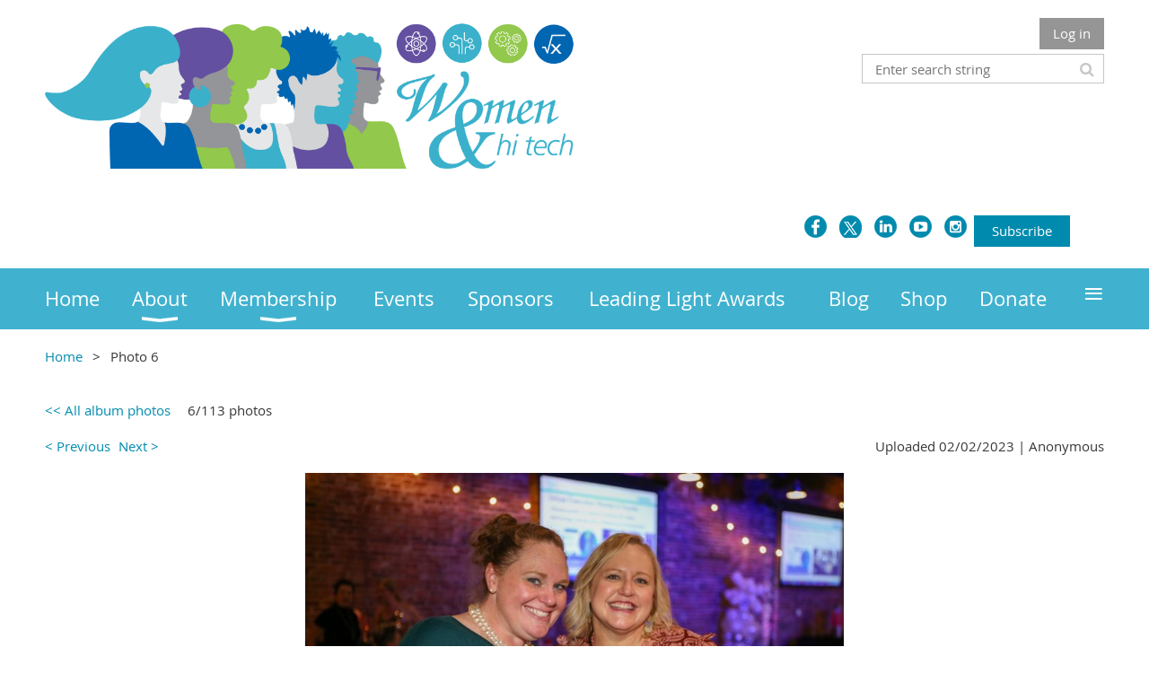

--- FILE ---
content_type: text/html; charset=utf-8
request_url: https://womenandhitech.org/2022-Holiday-Networking-Event/158774818
body_size: 8225
content:
<!DOCTYPE html>
<!--[if lt IE 7 ]><html lang="en" class="no-js ie6 "><![endif]-->
<!--[if IE 7 ]><html lang="en" class="no-js ie7 "> <![endif]-->
<!--[if IE 8 ]><html lang="en" class="no-js ie8 "> <![endif]-->
<!--[if IE 9 ]><html lang="en" class="no-js ie9 "><![endif]-->
<!--[if (gt IE 9)|!(IE)]><!--><html lang="en" class="no-js "> <!--<![endif]-->
  <head id="Head1">
		<link rel="stylesheet" type="text/css" href="https://kit-pro.fontawesome.com/releases/latest/css/pro.min.css" />
<meta name="viewport" content="width=device-width, initial-scale=1.0">
<link href="https://sf.wildapricot.org/BuiltTheme/whiteboard_maya_blue.v3.0/current/a6979de7/Styles/combined.css" rel="stylesheet" type="text/css" /><link href="https://womenandhitech.org/resources/theme/user.css?t=636867299860000000" rel="stylesheet" type="text/css" /><link href="https://live-sf.wildapricot.org/WebUI/built9.12.0-23d3d10/scripts/public/react/index-84b33b4.css" rel="stylesheet" type="text/css" /><link href="https://live-sf.wildapricot.org/WebUI/built9.12.0-23d3d10/css/shared/ui/shared-ui-compiled.css" rel="stylesheet" type="text/css" /><script type="text/javascript" language="javascript" id="idJavaScriptEnvironment">var bonaPage_BuildVer='9.12.0-23d3d10';
var bonaPage_AdminBackendUrl = '/admin/';
var bonaPage_StatRes='https://live-sf.wildapricot.org/WebUI/';
var bonaPage_InternalPageType = { isUndefinedPage : false,isWebPage : true,isAdminPage : false,isDialogPage : false,isSystemPage : false,isErrorPage : false,isError404Page : false };
var bonaPage_PageView = { isAnonymousView : true,isMemberView : false,isAdminView : false };
var WidgetMode = 0;
var bonaPage_IsUserAnonymous = true;
var bonaPage_ThemeVer='a6979de76368672998600000000'; var bonaPage_ThemeId = 'whiteboard_maya_blue.v3.0'; var bonaPage_ThemeVersion = '3.0';
var bonaPage_id='18379'; version_id='';
if (bonaPage_InternalPageType && (bonaPage_InternalPageType.isSystemPage || bonaPage_InternalPageType.isWebPage) && window.self !== window.top) { var success = true; try { var tmp = top.location.href; if (!tmp) { top.location = self.location; } } catch (err) { try { if (self != top) { top.location = self.location; } } catch (err) { try { if (self != top) { top = self; } success = false; } catch (err) { success = false; } } success = false; } if (!success) { window.onload = function() { document.open('text/html', 'replace'); document.write('<ht'+'ml><he'+'ad></he'+'ad><bo'+'dy><h1>Wrong document context!</h1></bo'+'dy></ht'+'ml>'); document.close(); } } }
try { function waMetricsGlobalHandler(args) { if (WA.topWindow.waMetricsOuterGlobalHandler && typeof(WA.topWindow.waMetricsOuterGlobalHandler) === 'function') { WA.topWindow.waMetricsOuterGlobalHandler(args); }}} catch(err) {}
 try { if (parent && parent.BonaPage) parent.BonaPage.implementBonaPage(window); } catch (err) { }
try { document.write('<style type="text/css"> .WaHideIfJSEnabled, .HideIfJSEnabled { display: none; } </style>'); } catch(err) {}
var bonaPage_WebPackRootPath = 'https://live-sf.wildapricot.org/WebUI/built9.12.0-23d3d10/scripts/public/react/';</script><script type="text/javascript" language="javascript" src="https://live-sf.wildapricot.org/WebUI/built9.12.0-23d3d10/scripts/shared/bonapagetop/bonapagetop-compiled.js" id="idBonaPageTop"></script><script type="text/javascript" language="javascript" src="https://live-sf.wildapricot.org/WebUI/built9.12.0-23d3d10/scripts/public/react/index-84b33b4.js" id="ReactPublicJs"></script><script type="text/javascript" language="javascript" src="https://live-sf.wildapricot.org/WebUI/built9.12.0-23d3d10/scripts/shared/ui/shared-ui-compiled.js" id="idSharedJs"></script><script type="text/javascript" language="javascript" src="https://live-sf.wildapricot.org/WebUI/built9.12.0-23d3d10/General.js" id=""></script><script type="text/javascript" language="javascript" src="https://sf.wildapricot.org/BuiltTheme/whiteboard_maya_blue.v3.0/current/a6979de7/Scripts/combined.js" id=""></script><title>Women &amp; Hi Tech - 2022 Holiday Networking Event</title>
<meta name="Keywords" content="Women &amp; Hi Tech, Science, Technology, Engineering, Math, STEM, Indianapolis, Indiana"/><meta name="Description" content="Women &amp; Hi Tech" /><link rel="shortcut icon" type="image/ico" href="/Resources/Pictures/favicon.ico"  /><meta name="apple-itunes-app" content="app-id=1220348450, app-argument="><link rel="search" type="application/opensearchdescription+xml" title="womenandhitech.org" href="/opensearch.ashx" /></head>
  <body id="PAGEID_18379" class="publicContentView LayoutMain">
<div class="mLayout layoutMain state1" id="mLayout">

<script type="text/javascript">
/*
var layoutState = document.getElementById('mLayout');
var rsStateWidth1 = 960;
var rsStateWidth2 = 600;
var rsStateWidth3 = 320;

function SetStateLayout()
{
	var bodyWidth = BonaPage.getInnerWidth();

	layoutState.className = layoutState.className.replace(/\s?state\d+/g,"");

	if( bodyWidth >= rsStateWidth1 )
		layoutState.className += ' state1';
	if( bodyWidth >= rsStateWidth2 && bodyWidth < rsStateWidth1 )
		layoutState.className += ' state2';
	if( bodyWidth < rsStateWidth2 )
		layoutState.className += ' state3';

	// message
	if( !document.getElementById('textWidth') )
	{
		var firstEl = layoutState.getElementsByTagName('div')[0];
		var newDivElem = document.createElement('div');
		newDivElem.id = 'textWidth';
		layoutState.insertBefore(newDivElem, firstEl);
	}
	document.getElementById('textWidth').innerHTML = 'bodyWidth: ' + bodyWidth;
}


jq$(function(){

	SetStateLayout();

	if (window.addEventListener)
	{
		window.addEventListener('resize', function() { SetStateLayout(); }, false);
		window.addEventListener("orientationchange", function() { SetStateLayout(); }, false);
	}

});*/

</script> <!-- header zone -->
		<div class="zoneHeader1">
			<div class="container_12">
				<div class="s1_grid_12 s2_grid_12 s3_grid_12">
<div id="idHeaderContentHolder" data-componentId="Header" class="WaPlaceHolder WaPlaceHolderHeader" style=""><div style=""><div id="id_S6CyWvo" data-componentId="S6CyWvo" class="WaLayoutContainerFirst" style=""><table cellspacing="0" cellpadding="0" class="WaLayoutTable" style=""><tr data-componentId="S6CyWvo_row" class="WaLayoutRow"><td id="id_eN4R7DL" data-componentId="eN4R7DL" class="WaLayoutItem" style="width:50%;"><div id="id_Chq2A5j" class="WaLayoutPlaceHolder placeHolderContainer" data-componentId="Chq2A5j" style=""><div style="padding-top:5px;"><div id="id_KxbYLDm" class="WaGadgetOnly WaGadgetContent  gadgetStyleNone" style="" data-componentId="KxbYLDm" ><div class="gadgetStyleBody gadgetContentEditableArea" style="padding-bottom:5px;" data-editableArea="0" data-areaHeight="auto">
<img src="/resources/Pictures/W_HT_Women_Logo.png" alt="" title="" border="0"><table width="99%" class="contStyleExcSimpleTable" style="border: 0px solid rgb(153, 153, 153); border-image: none; border-collapse: collapse;" cellspacing="0" cellpadding="0" watable="1">
  <tbody>
    <tr>
      <td valign="top" style="border: 0px solid rgb(153, 153, 153); border-image: none;"><br>
      </td>

      <td valign="top" style="border: 0px solid rgb(153, 153, 153); border-image: none;">&nbsp;</td>
    </tr>
  </tbody>
</table></div>
</div></div></div></td><td style="width:0px;display:none;" data-componentId="eN4R7DL_separator" class="WaLayoutSeparator"><div style="width: inherit;"></div></td><td id="id_lQm1Hlu" data-componentId="lQm1Hlu" class="WaLayoutItem" style="width:50%;"><div id="id_oNEh9TV" class="WaLayoutPlaceHolder placeHolderContainer" data-componentId="oNEh9TV" style=""><div style=""><div id="id_IOTD79t" class="WaGadgetFirst WaGadgetLoginButton  gadgetStyleNone" style="margin-top:0px;margin-bottom:0px;" data-componentId="IOTD79t" ><div class="alignRight">
  <div class="loginBoxLinkContainer">
    <a class="loginBoxLinkButton" href="https://womenandhitech.org/Sys/Login">Log in</a>
  </div>
  </div>
</div><div id="id_wJXCbK3" class="WaGadgetLast WaGadgetSiteSearch  gadgetStyleNone" style="margin-top:5px;" data-componentId="wJXCbK3" ><div class="gadgetStyleBody " style=""  data-areaHeight="auto">
<div class="searchBoxOuter alignRight">
	<div class="searchBox">
<form method="post" action="https://womenandhitech.org/Sys/Search" id="id_wJXCbK3_form" class="generalSearchBox"  data-disableInAdminMode="true">
<span class="searchBoxFieldContainer"><input class="searchBoxField" type="text" name="searchString" id="idid_wJXCbK3_searchBox" value="" maxlength="300" autocomplete="off"  placeholder="Enter search string"></span>
<div class="autoSuggestionBox" id="idid_wJXCbK3_resultDiv"></div>
</form></div>
	</div>
	<script type="text/javascript">
		(function(){

			function init()
			{
				var model = {};
				model.gadgetId = 'idid_wJXCbK3';
				model.searchBoxId = 'idid_wJXCbK3_searchBox';
				model.resultDivId = 'idid_wJXCbK3_resultDiv';
				model.selectedTypes = '31';
				model.searchTemplate = 'https://womenandhitech.org/Sys/Search?q={0}&types={1}&page={2}';
				model.searchActionUrl = '/Sys/Search/DoSearch';
				model.GoToSearchPageTextTemplate = 'Search for &#39;{0}&#39;';
				model.autoSuggest = true;
				var WASiteSearch = new WASiteSearchGadget(model);
			}

			jq$(document).ready(init);
		}) ();
	</script>
</div>
</div></div></div></td></tr></table> </div><div id="id_dhzIuvO" data-componentId="dhzIuvO" class="WaLayoutContainerLast" style=""><table cellspacing="0" cellpadding="0" class="WaLayoutTable" style=""><tr data-componentId="dhzIuvO_row" class="WaLayoutRow"><td id="id_JuPsWBD" data-componentId="JuPsWBD" class="WaLayoutItem" style="width:87%;"><div id="id_nh2uOEw" class="WaLayoutPlaceHolder placeHolderContainer" data-componentId="nh2uOEw" style=""><div style=""><div id="id_H4c9dPi" class="WaGadgetOnly WaGadgetSocialProfile  gadgetThemeStyle" style="margin-top:0px;margin-bottom:0px;" data-componentId="H4c9dPi" ><div class="gadgetStyleBody " style=""  data-areaHeight="auto">
<ul class="orientationHorizontal  alignRight" >


<li>
				<a href="https://www.facebook.com/WomenAndHiTech/" title="Facebook" class="Facebook" target="_blank"></a>
			</li>
<li>
				<a href="https://x.com/wildapricot" title="X" class="X" target="_blank"></a>
			</li>
<li>
				<a href="https://www.linkedin.com/company/womenandhitech" title="LinkedIn" class="LinkedIn" target="_blank"></a>
			</li>
<li>
				<a href="https://www.youtube.com/channel/UChEOLcPOJesRxlo22Y6qQdw" title="YouTube" class="YouTube" target="_blank"></a>
			</li>
<li>
				<a href="https://www.instagram.com/womenandhitech/" title="Instagram" class="Instagram" target="_blank"></a>
			</li>
		
</ul>

</div>
</div></div></div></td><td style="" data-componentId="JuPsWBD_separator" class="WaLayoutSeparator"><div style="width: inherit;"></div></td><td id="id_ijg4dfa" data-componentId="ijg4dfa" class="WaLayoutItem" style="width:13%;"><div id="id_oDYvqSf" class="WaLayoutPlaceHolder placeHolderContainer" data-componentId="oDYvqSf" style=""><div style=""><div id="id_WqZK3AI" class="WaGadgetOnly WaGadgetCustomHTML  gadgetStyleNone" style="" data-componentId="WqZK3AI" ><div class="gadgetStyleBody " style=""  data-areaHeight="auto">
&nbsp;&nbsp;<a class="stylizedButton buttonStyle003" href="/Subscribe">Subscribe</a></div>
</div></div></div></td></tr></table> </div></div>
</div></div>
			</div>
		</div>
		<div class="zoneHeader2">
			<div class="container_12">
				<div class="s1_grid_12 s2_grid_12 s3_grid_12">
<div id="id_Header1" data-componentId="Header1" class="WaPlaceHolder WaPlaceHolderHeader1" style=""><div style="padding-top:0px;padding-right:0px;padding-bottom:0px;padding-left:0px;"><div id="id_yOhi7Wr" class="WaGadgetOnly WaGadgetMenuHorizontal  menuStyle001" style="" data-componentId="yOhi7Wr" ><div class="menuBackground"></div>
<div class="menuInner">
	<ul class="firstLevel">
<li class=" ">
	<div class="item">
		<a href="https://womenandhitech.org/" title="Home"><span>Home</span></a>
</div>
</li>
	
<li class=" dir">
	<div class="item">
		<a href="https://womenandhitech.org/About" title="About"><span>About</span></a>
<ul class="secondLevel">
<li class=" ">
	<div class="item">
		<a href="https://womenandhitech.org/Member-Engagement" title="Member Engagement"><span>Member Engagement</span></a>
</div>
</li>
	
<li class=" ">
	<div class="item">
		<a href="https://womenandhitech.org/mission" title="Mission"><span>Mission</span></a>
</div>
</li>
	
<li class=" ">
	<div class="item">
		<a href="https://womenandhitech.org/Photos" title="Photos"><span>Photos</span></a>
</div>
</li>
	
<li class=" ">
	<div class="item">
		<a href="https://womenandhitech.org/Personal-Data-Usage" title="Personal Data Usage"><span>Personal Data Usage</span></a>
</div>
</li>
	
<li class=" ">
	<div class="item">
		<a href="https://womenandhitech.org/Board" title="Board"><span>Board</span></a>
</div>
</li>
	
<li class=" ">
	<div class="item">
		<a href="https://womenandhitech.org/WHT-2023-2025-Strategic-Plan" title="2023-2025 Strategic Plan"><span>2023-2025 Strategic Plan</span></a>
</div>
</li>
	
</ul>
</div>
</li>
	
<li class=" dir">
	<div class="item">
		<a href="https://womenandhitech.org/Membership" title="Membership"><span>Membership</span></a>
<ul class="secondLevel">
<li class=" dir">
	<div class="item">
		<a href="https://womenandhitech.org/Corporate-Membership" title="Corporate Membership"><span>Corporate Membership</span></a>
<ul class="secondLevel">
<li class=" dir">
	<div class="item">
		<a href="https://womenandhitech.org/Corporate-Members" title="Corporate Members"><span>Corporate Members</span></a>
<ul class="secondLevel">
<li class=" ">
	<div class="item">
		<a href="https://womenandhitech.org/Arista" title="Arista"><span>Arista</span></a>
</div>
</li>
	
<li class=" ">
	<div class="item">
		<a href="https://womenandhitech.org/Barnes-&amp;-Thornburg" title="Barnes &amp; Thornburg"><span>Barnes &amp; Thornburg</span></a>
</div>
</li>
	
<li class=" ">
	<div class="item">
		<a href="https://womenandhitech.org/Bell-Techlogix" title="Bell Techlogix"><span>Bell Techlogix</span></a>
</div>
</li>
	
<li class=" ">
	<div class="item">
		<a href="https://womenandhitech.org/Brooksource" title="Brooksource"><span>Brooksource</span></a>
</div>
</li>
	
<li class=" ">
	<div class="item">
		<a href="https://womenandhitech.org/Community-Health-Network" title="Community Health Network"><span>Community Health Network</span></a>
</div>
</li>
	
<li class=" ">
	<div class="item">
		<a href="https://womenandhitech.org/CountryMark" title="CountryMark"><span>CountryMark</span></a>
</div>
</li>
	
<li class=" ">
	<div class="item">
		<a href="https://womenandhitech.org/CNO" title="CNO"><span>CNO</span></a>
</div>
</li>
	
<li class=" ">
	<div class="item">
		<a href="https://womenandhitech.org/Corteva" title="Corteva"><span>Corteva</span></a>
</div>
</li>
	
<li class=" ">
	<div class="item">
		<a href="https://womenandhitech.org/Eli-Lilly-and-Company" title="Eli Lilly and Company"><span>Eli Lilly and Company</span></a>
</div>
</li>
	
<li class=" ">
	<div class="item">
		<a href="https://womenandhitech.org/Encora" title="Encora"><span>Encora</span></a>
</div>
</li>
	
<li class=" ">
	<div class="item">
		<a href="https://womenandhitech.org/Experis" title="Experis"><span>Experis</span></a>
</div>
</li>
	
<li class=" ">
	<div class="item">
		<a href="https://womenandhitech.org/Ice-Miller" title="Ice Miller"><span>Ice Miller</span></a>
</div>
</li>
	
<li class=" ">
	<div class="item">
		<a href="https://womenandhitech.org/iLAB" title="iLAB"><span>iLAB</span></a>
</div>
</li>
	
<li class=" ">
	<div class="item">
		<a href="https://womenandhitech.org/IMS" title="Indianapolis Motor Speedway"><span>Indianapolis Motor Speedway</span></a>
</div>
</li>
	
<li class=" ">
	<div class="item">
		<a href="https://womenandhitech.org/IU-Health" title="Indiana University Health"><span>Indiana University Health</span></a>
</div>
</li>
	
<li class=" ">
	<div class="item">
		<a href="https://womenandhitech.org/Ivy-Tech" title="Ivy Tech"><span>Ivy Tech</span></a>
</div>
</li>
	
<li class=" ">
	<div class="item">
		<a href="https://womenandhitech.org/Katz-Sapper-&amp;-Miller" title="Katz Sapper &amp; Miller"><span>Katz Sapper &amp; Miller</span></a>
</div>
</li>
	
<li class=" ">
	<div class="item">
		<a href="https://womenandhitech.org/Knowledge-Services" title="Knowledge Services"><span>Knowledge Services</span></a>
</div>
</li>
	
<li class=" ">
	<div class="item">
		<a href="https://womenandhitech.org/Mesh-Systems" title="Mesh Systems"><span>Mesh Systems</span></a>
</div>
</li>
	
<li class=" ">
	<div class="item">
		<a href="https://womenandhitech.org/MISO" title="MISO"><span>MISO</span></a>
</div>
</li>
	
<li class=" ">
	<div class="item">
		<a href="https://womenandhitech.org/page-18358" title="OneAmerica"><span>OneAmerica</span></a>
</div>
</li>
	
<li class=" ">
	<div class="item">
		<a href="https://womenandhitech.org/Purdue-Krenicki" title="Purdue Krenicki Center"><span>Purdue Krenicki Center</span></a>
</div>
</li>
	
<li class=" ">
	<div class="item">
		<a href="https://womenandhitech.org/Roche" title="Roche"><span>Roche</span></a>
</div>
</li>
	
<li class=" ">
	<div class="item">
		<a href="https://womenandhitech.org/Rolls-Royce" title="Rolls-Royce"><span>Rolls-Royce</span></a>
</div>
</li>
	
<li class=" ">
	<div class="item">
		<a href="https://womenandhitech.org/Salesforce" title="Salesforce"><span>Salesforce</span></a>
</div>
</li>
	
<li class=" ">
	<div class="item">
		<a href="https://womenandhitech.org/SallieMae" title="SallieMae"><span>SallieMae</span></a>
</div>
</li>
	
<li class=" ">
	<div class="item">
		<a href="https://womenandhitech.org/Techpoint" title="Techpoint"><span>Techpoint</span></a>
</div>
</li>
	
<li class=" ">
	<div class="item">
		<a href="https://womenandhitech.org/UKG" title="UKG"><span>UKG</span></a>
</div>
</li>
	
<li class=" ">
	<div class="item">
		<a href="https://womenandhitech.org/WGU-Indiana" title="WGU Indiana"><span>WGU Indiana</span></a>
</div>
</li>
	
</ul>
</div>
</li>
	
</ul>
</div>
</li>
	
<li class=" ">
	<div class="item">
		<a href="https://womenandhitech.org/Individual-Membership" title="Individual Membership"><span>Individual Membership</span></a>
</div>
</li>
	
</ul>
</div>
</li>
	
<li class=" ">
	<div class="item">
		<a href="https://womenandhitech.org/Events" title="Events"><span>Events</span></a>
</div>
</li>
	
<li class=" ">
	<div class="item">
		<a href="https://womenandhitech.org/Sponsors" title="Sponsors"><span>Sponsors</span></a>
</div>
</li>
	
<li class=" ">
	<div class="item">
		<a href="https://womenandhitech.org/LLA" title="Leading Light Awards"><span>Leading Light Awards</span></a>
</div>
</li>
	
<li class=" ">
	<div class="item">
		<a href="https://womenandhitech.org/Blog" title="Blog"><span>Blog</span></a>
</div>
</li>
	
<li class=" ">
	<div class="item">
		<a href="https://womenandhitech.org/Shop-Women-and-Hi-Tech" title="Shop"><span>Shop</span></a>
</div>
</li>
	
<li class=" ">
	<div class="item">
		<a href="https://womenandhitech.org/Donate" title="Donate"><span>Donate</span></a>
</div>
</li>
	
<li class=" ">
	<div class="item">
		<a href="https://womenandhitech.org/Contact" title="Contact"><span>Contact</span></a>
</div>
</li>
	
</ul>
</div>

<script type="text/javascript">
	jq$(function()
	{
		var gadgetHorMenu = jq$('#id_yOhi7Wr'),
			gadgetHorMenuContainer = gadgetHorMenu.find('.menuInner'),
			firstLevelMenu = gadgetHorMenu.find('ul.firstLevel'),
			holderInitialMenu = firstLevelMenu.children(),
			outsideItems = null,
			phantomElement = '<li class="phantom"><div class="item"><a href="#"><span>&#x2261;</span></a><ul class="secondLevel"></ul></div></li>',
			placeHolder = gadgetHorMenu.parents('.WaLayoutPlaceHolder'),
			placeHolderId = placeHolder && placeHolder.attr('data-componentId'),
			mobileState = false,
			rsStateWidth2 = 617,
			isTouchSupported = !!(('ontouchstart' in window) || (window.DocumentTouch && document instanceof DocumentTouch) || (navigator.msPointerEnabled && navigator.msMaxTouchPoints));


		function resizeMenu()
		{
			var i,
				len,
				fitMenuWidth = 0,
				menuItemPhantomWidth = 80;

			// background track
			gadgetHorMenu.find('.menuBackground').css(
			{
				'width': jq$('body').width(),
				'left': ( ( jq$('body').width() - gadgetHorMenu.width() ) * -0.5 )
			});

			firstLevelMenu.html( holderInitialMenu).removeClass('adapted').css({ width: 'auto' }); // restore initial menu

			if( !gadgetHorMenuContainer.find('.menuButton').size() )
			{
				gadgetHorMenuContainer.prepend('<div class="menuButton"></div>');

				gadgetHorMenuContainer.find('.menuButton').on("click",function()
				{
					gadgetHorMenuContainer.find('ul.firstLevel').toggle();
					return false;
				});

				jq$('body').on("click",function()
				{
					if( mobileState )
						gadgetHorMenuContainer.find('ul.firstLevel').hide();
				});
			}

			// for state 3
			if( jq$(window).width() < rsStateWidth2 && mobileState == false )
			{
				gadgetHorMenuContainer.find('ul.firstLevel').attr('style','');
				mobileState = true;

				return false;
			}

			if( jq$(window).width() >= rsStateWidth2 )
			{
				gadgetHorMenuContainer.find('ul.firstLevel').attr('style','');
				mobileState = false;
			}


			if( firstLevelMenu.width() > gadgetHorMenuContainer.width() ) // if menu oversize
			{
				menuItemPhantomWidth = firstLevelMenu.addClass('adapted').append( phantomElement).children('.phantom').width();

				for( i = 0, len = holderInitialMenu.size(); i <= len; i++ )
				{
					fitMenuWidth += jq$( holderInitialMenu.get(i) ).width();

					if( fitMenuWidth + menuItemPhantomWidth > gadgetHorMenuContainer.width() )
					{
						outsideItems = firstLevelMenu.children(':gt('+(i-1)+'):not(.phantom)').remove();
						firstLevelMenu.find('.phantom > .item > ul').append( outsideItems);
						break;
					}
				}
				gadgetHorMenu.find('.phantom > .item > a').click(function(){ return false; });
			}

			disableFirstTouch();

			firstLevelMenu.css( 'width', '' ); // restore initial menu width
			firstLevelMenu.children().removeClass('last-child').eq(-1).addClass('last-child'); // add last-child mark
		}

		resizeMenu();

		jq$(window).resize(function()
		{
			resizeMenu();
		});

		jq$(window).load(function(){
			resizeMenu();
		});

		function onLayoutColumnResized(sender, args)
		{
			args = args || {};

			if (placeHolderId && (placeHolderId == args.leftColPlaceHolderId || placeHolderId == args.rightColPlaceHolderId))
			{
				resizeMenu();
			}
		}

		BonaPage.addPageStateHandler(BonaPage.PAGE_PARSED, function() { WA.Gadgets.LayoutColumnResized.addHandler(onLayoutColumnResized); });
		BonaPage.addPageStateHandler(BonaPage.PAGE_UNLOADED, function() { WA.Gadgets.LayoutColumnResized.removeHandler(onLayoutColumnResized); });


        function disableFirstTouch()
        {
          if (!isTouchSupported) return;


          jq$('#id_yOhi7Wr').find('.menuInner li.dir > .item > a').on( 'click', function(event)
          {
            if( !this.touchCounter )
              this.touchCounter = 0;

            if( this.touchCounter >= 1 )
            {
              this.touchCounter = 0;
              return true;
            }
            this.touchCounter++;

            if (!mobileState)
            {
              WA.stopEventDefault(event);
            }
          });

          jq$('#id_yOhi7Wr').find('.menuInner li.dir > .item > a').on( 'mouseout', function(event)
          {
            if( !this.touchCounter )
              this.touchCounter = 0;
            this.touchCounter = 0;
          });
        }

        disableFirstTouch();

	});
</script></div></div>
</div></div>
			</div>
		</div>
		<div class="zoneHeader3">
			<div class="container_12">
				<div class="s1_grid_12 s2_grid_12 s3_grid_12">
<div id="id_Header2" data-componentId="Header2" class="WaPlaceHolder WaPlaceHolderHeader2" style=""><div style=""><div id="id_GsQDnbD" class="WaGadgetOnly WaGadgetBreadcrumbs  gadgetStyleNone" style="" data-componentId="GsQDnbD" ><div class="gadgetStyleBody " style=""  data-areaHeight="auto">
<ul>
<li><a href="https://womenandhitech.org/">Home</a></li>
<li class="last">Photo 6</li>
</ul>
</div>
</div></div>
</div></div>
			</div>
		</div>
		<div class="zoneHeader4">
			<div class="container_12">
				<div class="s1_grid_12 s2_grid_12 s3_grid_12">
<div id="id_Header3" data-componentId="Header3" class="WaPlaceHolder WaPlaceHolderHeader3" style=""><div style=""><div id="id_eB3X3d9" class="WaGadgetOnly WaGadgetPhotoAlbum  gadgetStyleNone WaGadgetPhotoAlbumStatePhoto" style="" data-componentId="eB3X3d9" ><div class="gadgetStyleBody " style=""  data-areaHeight="auto">




<form method="post" action="" id="form">
<div class="aspNetHidden">
<input type="hidden" name="__VIEWSTATE" id="__VIEWSTATE" value="UfQiFhAWK98+jPKQpE4WPMqcKOrI/mFseZP9r7u5nFYmYBvVjJ6m7wEqCyhIN315a8hLhJw1hwsocBRq+I5I2Yyqzt/FOplXgvfSk2T8MJDwjjlWboZ2bdiH6ttdGwT0DgNfmbJBrcFJCWuAj9Kvi8NcjAOE3WKcTZ4IQTRs//fBODLNjw0Tipgn2VWUAENMIXJ284fdEx3BTg7zq0QKsA4PrV1HItXhEtHFmGbtzBHkNWFqEexQV5IIBNPGRyy8xSn+D8fuh5h6Rq7q40AB9OKbshE=" />
</div>

    
    <input type="hidden" name="FunctionalBlock1$contentModeHidden" id="FunctionalBlock1_contentModeHidden" value="1" />



<noscript>
  <div id="FunctionalBlock1_ctl00_SinglePhoto_ctl00_ctl00_idConfirmWindow" class="commonMessageBox">
	<div id="FunctionalBlock1_ctl00_SinglePhoto_ctl00_ctl00_idConfirmWindowStyle" class="confirmWindowWarning messageBox">
		<div class="cww">
			<div class="cww1"></div>
			<div class="cww2"></div>
			<div class="cww3"></div>
			<div class="cww4"></div>
		</div>
		<div class="cww-inner">
			<div class="cww-co">
					<div id="FunctionalBlock1_ctl00_SinglePhoto_ctl00_ctl00_messageHeader" class="header">JavaScript is not supported</div>

          <div id="FunctionalBlock1_ctl00_SinglePhoto_ctl00_ctl00_messageText" class="text">JavaScript required. Your web browser either does not support JavaScript, or it is switched off.  Some features may not work properly.</div>
			</div>
		</div>
		<div class="cww">
			<div class="cww4"></div>
			<div class="cww3"></div>
			<div class="cww2"></div>
			<div class="cww1"></div>
		</div>
	</div>
</div>

</noscript>


<div id="idPhotoHeaderContainer" class="singlePhotoHeaderContainer">
  <div id="idPhotoBackContainer" class="pageBackContainer">
    <a class="photoBackContainerLink" name="photo" href="https://womenandhitech.org/2022-Holiday-Networking-Event#pta158774818">&lt;&lt; All album photos</a>
      <span id="FunctionalBlock1_ctl00_SinglePhoto_countInfoPhotoLabel" class="countInfoPhotoLabel">6/113 photos</span>
  </div>
  
</div>


<div id="idPhotoMainContainer" class="photoMainContainer">
  

  <div id="idMenuHeaderContainer" class="menuHeaderContainer">
    <div class="menuHeaderLeftContainer">
      <div class="linkContainer">
        
        <a class="prevLink" href="https://womenandhitech.org/2022-Holiday-Networking-Event/158774819#photo">&lt;&nbsp;Previous</a>
      </div>
      <div class="linkContainer"> 
        
        <a class="nextLink" href="https://womenandhitech.org/2022-Holiday-Networking-Event/158774817#photo">Next&nbsp;&gt;</a>
      </div>
    </div>
    <div class="infoContainer">
      <span class="&lt;%# this.UploadDateCssClass %> uploadDate">Uploaded 02/02/2023 |</span>
      <span class="photoInfoGray">Anonymous</span>
    </div>
  </div>
  <div id="idPhotoMainSectionContainer" class="photoMainSectionContainer">
    <div id="idImageContainer" class="imageContainer">
      <a href="https://womenandhitech.org/resources/SiteAlbums/158560435/IMG_1440.jpg" class="originalImageUrl" target="_blank"><img src="https://womenandhitech.org/resources/SiteAlbums/158560435/preview/IMG_1440.jpg" style="border-width:0px;" /></a>
    </div>
    <div id="idCaptionContainer" class="captionContainer">
      <span class="photoLabel"></span>
    </div>
  </div>
</div>
<div class="footerContainer">
  
  
</div>

<script type="text/javascript"> if (window.PhotoAlbumGadgetHelperScript) { window.PhotoAlbumGadgetHelperScript.init(); }</script>


  
<div class="aspNetHidden">

	<input type="hidden" name="__VIEWSTATEGENERATOR" id="__VIEWSTATEGENERATOR" value="2AE9EEA8" />
</div>

<script type="text/javascript">
//<![CDATA[
if (window.DataChangeWatcher) {DataChangeWatcher.startWatching('', 'Unsaved changes will be lost. Proceed?', true);}
PhotoGallery.InitPhotoGallery(
{ processingText: 'Please wait...'
, deleteConfirmation: 'Are you sure you want to delete this photo?'
, saveButtonId: ''
, altSaveButtonId: 'FunctionalBlock1_ctl00_SinglePhoto_SaveCaptionButton'
, saveLinkButtonId: 'FunctionalBlock1_ctl00_SinglePhoto_EditCaptionLinkButton'
, deleteButtonId: 'FunctionalBlock1_ctl00_SinglePhoto_DeletePhotoButton'
, cancelButtonId: 'FunctionalBlock1_ctl00_SinglePhoto_CancelUpdateCaptonButton' });
if (!BonaPage.Browser.isIE) BonaPage.addPageStateHandler(BonaPage.PAGE_UNLOADING, PhotoGallery.Page_Unloading, BonaPage.HANDLERTYPE_ONCE);//]]>
</script>
</form></div>
</div></div>
</div></div>
			</div>
		</div>
		<!-- /header zone -->

<!-- content zone -->
	<div class="zoneContent">
		<div class="container_12">
			<div class="s1_grid_12 s2_grid_12 s3_grid_12">
</div>
		</div>
	</div>
	<!-- /content zone -->

<!-- footer zone -->
		<div class="zoneFooter1">
			<div class="container_12">
				<div class="s1_grid_12 s2_grid_12 s3_grid_12">
</div>
			</div>
		</div>
		<div class="zoneFooter2">
			<div class="container_12">
				<div class="s1_grid_12 s2_grid_12 s3_grid_12">
</div>
			</div>
		</div>
		<div class="zoneFooter3">
			<div class="container_12">
				<div class="s1_grid_12 s2_grid_12 s3_grid_12">
<div id="id_Footer2" data-componentId="Footer2" class="WaPlaceHolder WaPlaceHolderFooter2" style=""><div style="padding-bottom:10px;"><div id="id_ezXYAgS" class="WaGadgetOnly WaGadgetContent  gadgetStyleNone" style="margin-bottom:7px;" data-componentId="ezXYAgS" ><div class="gadgetStyleBody gadgetContentEditableArea" style="" data-editableArea="0" data-areaHeight="auto">
<p>All content Copyright Women &amp; Hi Tech,&nbsp;<a href="http://bigstockphoto.com" target="_blank">BigStockPhoto</a><br>
<span style="background-color: rgb(255, 255, 255);"><font color="#373737" face="Open Sans" style="font-size: 15px;">Women &amp; Hi Tech is a 501(c)3 charitable organization, and all donations are tax-deductible to the extent allowed by law. Federal ID Number: 35-2113596.&nbsp;<br>
Women &amp; Hi Tech, 133 West Market Street, #220, Indianapolis, IN 46204</font></span><br>
<a href="/Contact">Contact</a> | <a href="/Personal-Data-Usage/" target="_blank">Personal Data Usage Policy</a>&nbsp;|&nbsp;<a href="/Site-Map">Site Map</a></p></div>
</div></div>
</div></div>
<div class="s1_grid_12 s2_grid_12 s3_grid_12">
<div id="idFooterPoweredByContainer">
	<span id="idFooterPoweredByWA">
</span>
</div>
</div>
</div>
		</div>
		<!-- /footer zone -->

<div id="idCustomJsContainer" class="cnCustomJsContainer">
<!-- Global site tag (gtag.js) - Google Analytics -->
<script async src="https://www.googletagmanager.com/gtag/js?id=UA-111587744-1">
try
{
    
}
catch(err)
{}</script>
<script>
try
{
    
  window.dataLayer = window.dataLayer || [];
  function gtag(){dataLayer.push(arguments);}
  gtag('js', new Date());

  gtag('config', 'UA-111587744-1');

}
catch(err)
{}</script></div>
</div></body>
</html>
<script type="text/javascript">if (window.BonaPage && BonaPage.setPageState) { BonaPage.setPageState(BonaPage.PAGE_PARSED); }</script>